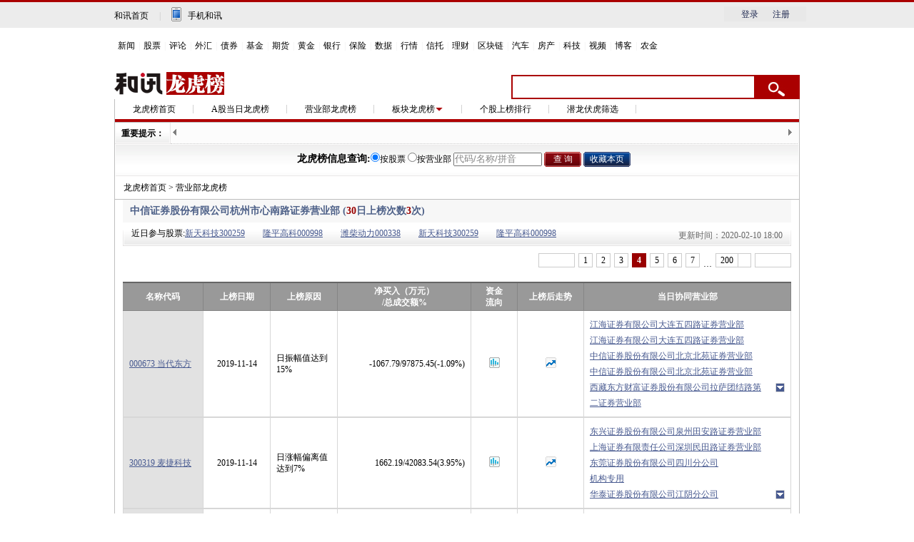

--- FILE ---
content_type: text/html; charset=gb2312
request_url: https://stockdata.hexun.com/lhb/SelfAgency.aspx?orgid=5471&page=4
body_size: 13287
content:


<!DOCTYPE html PUBLIC "-//W3C//DTD XHTML 1.0 Transitional//EN" "http://www.w3.org/TR/xhtml1/DTD/xhtml1-transitional.dtd">
<html xmlns="http://www.w3.org/1999/xhtml">
<head>
<meta http-equiv="Content-Type" content="text/html; charset=gb2312" />
<title>营业部上榜详情</title>
<script type="text/javascript" src="js/menu.js"></script>
<script type="text/javascript" src="https://img.hexun.com/www/2010/js/tab.js"></script>
<script type="text/javascript" src="https://img.hexun.com/base/version/hx_base.min1.1.js"></script>
<!--<script type="text/javascript" src="js/stockdraw_more_news.js"></script>
<script type="text/javascript" src="js/stockdraw.js"></script>-->
<script type="text/javascript" src="js/hxpaging.js"></script>
<link href="style/style.css" rel="stylesheet" type="text/css" />
<link href="style/header.css" rel="stylesheet" type="text/css" />
</head>
<body>

    <!--头-->
    <!-- adhoc sdk --> 
<script src=https://sdk.appadhoc.com/ab.plus.js></script> 
<script> 
adhoc('init', { 
appKey: 'ADHOC_584d2ccf-6b52-4fca-826e-66c59854205a' 
}) 
</script> 
<script src="https://web.hexun.com/pc/modules/hxpctraffic.0.0.1.min.js"></script>
<script src="https://img.hexun.com/2016/pc/ad/bannercode/js/201808070942/articleAB.js"></script>
<!-- adhoc sdk end -->
<!--==========================login-header-s===============================-->
<link rel="stylesheet" type="text/css" href="https://web.hexun.com/pc/css/header_v1.css" />
<div class="shortcut-2014-w960" id="shortcut-2014">
 <div class="shortcut-2014-w960-con clearfix">
  <div class="topHeaderConL"><a href="http://www.hexun.com" target="blank" class="tohome">和讯首页</a>|<a href="http://3g.hexun.com/download_news/" target="_blank" class="mobileUpload">手机和讯</a></div>
   <div class="topHeaderConR">
   <script src="https://web.hexun.com/pc/modules/user_info_query.js"></script>
   <!--登录前-->
    <div id="loginBef" class="loginBef" style="display: block;">
     <div id="hexunMember_liveDisplay"><div id="hexunMember_nologinSetup_div_display_nologin"><span id="hexunMember_nologinSetup_span_display_noLoginDisplayMsg"></span><span id="hexunMember_nologinSetup_span_display_loginBTN"><a style="cursor:pointer" onclick="javascript:popupLogin();">登录</a></span><span id="hexunMember_nologinSetup_span_display_flag"></span><span id="hexunMember_nologinSetup_span_display_userREG"><a style="cursor:pointer" onclick="javascript:popupReg();">注册</a></span></div></div>
    </div>
    <!--登录后-->
    <div id="loginAfter" class="loginAfter" style="display:none">     
    </div>
    <script src="https://web.hexun.com/pc/modules/user_info_node.js"></script>
   </div>
 </div>
</div>
<!--==========================login-header-e===============================-->
<!--==========================top-header-s=================================-->
<div id=headerNav_2014 class="headernav-2014-w960" checkedByCssHelper="true"><a href="http://news.hexun.com/" target=_blank checkedByCssHelper="true">新闻</a>|<a href="http://stock.hexun.com/" target=_blank checkedByCssHelper="true">股票</a>|<a href="http://opinion.hexun.com/" target=_blank checkedByCssHelper="true">评论</a>|<a href="http://forex.hexun.com/" target=_blank checkedByCssHelper="true">外汇</a>|<a href="http://bond.hexun.com/" target=_blank checkedByCssHelper="true">债券</a>|<a href="http://funds.hexun.com/" target=_blank checkedByCssHelper="true">基金</a>|<a href="http://futures.hexun.com/" target=_blank checkedByCssHelper="true">期货</a>|<a href="http://gold.hexun.com/" target=_blank checkedByCssHelper="true">黄金</a>|<a href="http://bank.hexun.com/" target=_blank checkedByCssHelper="true">银行</a>|<a href="http://insurance.hexun.com/" target=_blank checkedByCssHelper="true">保险</a>|<a href="http://data.hexun.com/" target=_blank checkedByCssHelper="true">数据</a>|<a href="http://quote.hexun.com/" target=_blank checkedByCssHelper="true">行情</a>|<a href="http://trust.hexun.com/" target=_blank checkedByCssHelper="true">信托</a>|<a href="http://money.hexun.com/" target=_blank checkedByCssHelper="true">理财</a>|<a href="http://blockchain.hexun.com" target=_blank checkedByCssHelper="true">区块链</a>|<a href="http://auto.hexun.com/" target=_blank checkedByCssHelper="true">汽车</a>|<a id="nav_house" href="http://house.hexun.com/" target=_blank checkedByCssHelper="true">房产</a>|<a href="http://tech.hexun.com/" target=_blank checkedByCssHelper="true">科技</a>|<a href="http://tv.hexun.com/" target=_blank checkedByCssHelper="true">视频</a>|<a href="http://blog.hexun.com/" target=_blank checkedByCssHelper="true">博客</a><div style="display:none">|<a href="http://caidao.hexun.com/" target=_blank checkedByCssHelper="true">直播</a>|<a href="http://caidao.hexun.com/" target=_blank checkedByCssHelper="true">财道</a></div>|<a href="http://nj.hexun.com/" target=_blank checkedByCssHelper="true">农金</a></div>
<script language=JavaScript>
if(document.cookie.indexOf("CITY=50")!=-1){
document.getElementById('nav_house').href="http://cq.house.hexun.com/";
}
if(document.cookie.indexOf("CITY=53")!=-1){
document.getElementById('nav_house').href="http://yn.house.hexun.com/";
}
if(document.cookie.indexOf("CITY=52")!=-1){
document.getElementById('nav_house').href="http://gz.house.hexun.com/";
}
</script>
<!--==========================top-header-e=================================-->
<!--===========================logoNav-s===================================-->
<div class="logonav-2014-w960 clearfix">
  <div class="fl headerL">
<a href="http://www.hexun.com" target="_blank"><img alt="" src="https://web.hexun.com/pc/img/logo_2021_new_black.png" /></a>
	<a href="http://www.hexun.com" target="_blank" id="subChannelLogo"><img alt="" src="http://img.hexun.com/images2008/emp.gif" /></a>
  </div>
 <form id="hexunsearch2015" style="MARGIN: 0px" name="hexunsearch2015" method="post" target="_blank" onsubmit="return false;">
  <div class="s_m fr">
      <!--搜索-->
		<input type="text" class="hx_inp" id="textMessage2015"  value="" autocomplete="off" style="color: rgb(133,133, 133);">
		<input type="button" class="hx_btn" id="btnSearch">
<input id="stockkey" type="hidden" name="key" value="1">
	   <input id="stocktype" type="hidden" name="type" value="all">
      <!--搜索 e--> 
  </div>
    </form>
</div>
<div id="searchInfPanel"></div>
<script type="text/javascript" src="https://web.hexun.com/pc/search/js/config-channel.js"></script>
<script type="text/javascript" src="https://web.hexun.com/pc/search/js/search-channel.js"></script>
<script type="text/javascript">
	hexun.common.Search.get().init({
 		 url:"https://so.hexun.com/ajax.do",//数据地址
		inputID:"textMessage2015",//搜索框地址ID
		containerID:"searchInfPanel",//联想容器ID
		config:urlConfigList,//链接配置
		searchBtnID:"btnSearch",//搜索按钮的ID
		openNewPage:true//是否新打开页面,不传时就是在当前页打开
	});
</script>
<!--===========================logoNav-e===================================-->
    <!--头end-->

	<div class="content">
		 <!--二级菜单-->
	  <div class="main_1">
			<ul>
				<li><a href="default.aspx" target="_blank">龙虎榜首页</a></li>
				<li><a href="astock.aspx" target="_blank">A股当日龙虎榜</a></li>
				<li><a href="Agency.aspx" target="_blank">营业部龙虎榜</a></li>
				<li onmouseover="showCon(this)" onmouseout="hidCon(this)" ><a href="bkph.aspx" class="alink" id="aboutzx" target="_blank" style="background:url(img/xlbg.gif) no-repeat right 0;padding-right:13px; vertical-align:top;">板块龙虎榜</a>
						 <ul class="smbgdiv" id="subCon">
							<li><a href="hyph.aspx" target="_blank">行业龙虎榜</a></li>
							<li><a href="bkph.aspx" target="_blank">概念龙虎榜</a></li>
							<li><a href="dyph.aspx" target="_blank">地域龙虎榜</a></li>
						 </ul>
				</li>
				<li><a href="ggsbph.aspx" target="_blank">个股上榜排行</a></li>
                <li style="left: 0px; top: 0px"><a href="qlfhgg.aspx" target="_blank">潜龙伏虎筛选</a></li>
				
			</ul>
			 <div class="clear"></div>
		</div>
		<!--二级菜单end-->
	
	
          <!--滚动开始-->
	 

<div class="con_A"> 
  <!-- rollNews-->
  <div class="newsroll2011">
    <h2>重要提示：</h2>
    <div class="bor_b">
    <span id="newsS_pre"></span>
    <div class="scoll">
      <div id="newsScroll" style="width:10000px">
        <ul class="roll">
          
          <!--{2011-11-28 11:57:01}-->
        </ul>
      </div>
    </div>
    <span id="newsS_next" ></span>
    </div>
  </div>
  <script language="javascript"> 
var Scroll = {
   $:function(ele) {
     var el;
     if(typeof ele == 'string') el = document.getElementById(ele);
     else el = ele;
     if(!el) return null;
     else return el;
   },
   //连续滚动
   continuScroll:function(objId,options) {
     //定义参数
	 var scrollObj = Scroll.$(objId);
	 var contrainer = scrollObj.parentNode;
	 options = options || {};
	 var frame = parseInt(options.frame) || 40;
	 var direction = options.direction || 'scrollTop';
	 var control = options.control || false;
	 var preObj = Scroll.$(options.preId) || '';
	 var nextObj = Scroll.$(options.nextId) || '';
	 var ename = options.ename || 'click';
	 var maxLength = Scroll.pack(scrollObj,direction,control);
	 var timer = setInterval(plus,frame);
	 //+动画
	 function plus() {
	   var d = contrainer[direction];
	   if(d<maxLength) contrainer[direction] = d+1;
	   else  contrainer[direction] = 0;
	 }
	 //-动画
	 function minus() {
	   var d = contrainer[direction];
	   if(d>maxLength) contrainer[direction] = d-1;
	   else contrainer[direction] = 2*maxLength;
	 }
 
	 //控制部分
	 if(control && preObj!='' && nextObj!='') {
         preObj['on'+ename] = function() {
             clearInterval(timer);
			 contrainer[direction] = (contrainer[direction]>maxLength)?(contrainer[direction]-maxLength):contrainer[direction];
			 timer = setInterval(plus,5);
          }
		  preObj.onmouseout = function() {
             clearInterval(timer);
			 contrainer[direction] = (contrainer[direction]>maxLength)?(contrainer[direction]-maxLength):contrainer[direction];
			 timer = setInterval(plus,frame);
          }
         nextObj['on'+ename] = function() {
             clearInterval(timer);
			 contrainer[direction] = (contrainer[direction]<maxLength)?(contrainer[direction]+maxLength):contrainer[direction];
			 timer = setInterval(minus,5);
          }
         nextObj.onmouseout = function() {
             clearInterval(timer);
			 contrainer[direction] = (contrainer[direction]>maxLength)?(contrainer[direction]-maxLength):contrainer[direction];
			 timer = setInterval(plus,frame);
          }			  	    
	 }
	 //鼠标事件
     scrollObj.onmouseover = function() {clearInterval(timer);}
     scrollObj.onmouseout = function() {
	 timer =(contrainer[direction]<maxLength)?setInterval(plus,frame):setInterval(minus,frame);
	 }
   },
   //重包裹内容，返回最大宽度或高度
   pack:function(obj,type,control) {
     var temp = obj.innerHTML;
	 obj.innerHTML = '';
	 var span = document.createElement('span');
	 obj.appendChild(span);
	 span.innerHTML = temp;
	 span.style.styleFloat = 'left';
	 span.style.cssFloat = 'left';
	 var len = (type == 'scrollTop')?span.offsetHeight:span.offsetWidth;
	 span.innerHTML+=temp;
	 if(typeof control !='undefined' && control == true) span.innerHTML+=temp;
	 return len;
   }
};
Scroll.continuScroll('newsScroll',{direction:'scrollLeft',control:true,preId:'newsS_pre',nextId:'newsS_next',ename:'mouseover',frame:35}); 
 
 
</script> 
</div>
     
  <div class="sea">
<form name="hexunsearch" method="post"  target="_blank" onsubmit="return false">
<dl>
<dt>
<strong>龙虎榜信息查询:</strong><input type="hidden" name="wf" value="2"><input type="hidden" name="stockid" id="stockid" value=""><input type="hidden" name="Dboard" value="-1"><input type="hidden" name="Dtime" value="3m"><input type="hidden" name="Dkeytype" value="1"><input type="hidden" name="Ttext" value=""><input type="hidden" name="sw" value=""><input type="hidden" name="msn_stockid" value=""><input type="hidden" name="fund_code" value=""><input type="radio" name="whichDB" value="stock" id="rdstock" onClick="wrDefault(this)" checked="checked" /><label for="rdstock">按股票</label>&nbsp;<input type="radio" name="whichDB" value="guba" id="rdguba" onClick="wrDefault(this)"/><label for="rdguba">按营业部</label>&nbsp;

</dt>
<dd>
<input id="textMessage" value="代码/名称/拼音" class="inputtxt" type="text" name="tempsw" style="color:#858585; width:120px" autocomplete="off" onblur="Suggest.blurObj()" onfocus="Suggest.focusObj()" onkeydown="Suggest.keyDown(event);if(event.keyCode == 13) submitForm_x()"/>
<input type="button" value="查 询" class="inputbtn2"  onclick="submitForm_x()"/>
<input type="button" value="收藏本页" class="inputbtn3" onclick="javascript:addBookmark('龙虎榜','http://stockdata.hexun.com/lhb/SelfAgency.aspx?orgid=5471&page=4')"/>

</dd>

<input type="hidden" name="searchID" value="101" /> 
</dl>
</form>
</div>

<!--股票输入提示-->
<!--<div id="standStockPanel"></div>
<script language="javascript" src="/js/newSearchVerify.js"></script>

<script language="javascript" type="text/javascript">
new hxSuggest('textMessage','https://datastock.hexun.com/include/AjaxSearch2011.ashx',{contrainer:document.getElementById('standStockPanel')});
</script>-->
<!--股票输入提示over-->      
    
   <script language="javascript">
   function addBookmark(title,url) 
{
    if (window.sidebar) 
    {
        window.sidebar.addPanel(title, url,"");
    } 
    else if(document.all) 
    {
        window.external.AddFavorite(url, title);
    } 
    else if(window.opera && window.print) 
    {
        return true;
    }
    else
    {
        alert("不支持您所使用的浏览器，请使用Ctrl+D进行添加"); 
    }
}

function subcheck()
	{
		var submit_info=document.getElementById("textMessage").value;
		//if(radios_x[0].checked == true && hxSuggest.util.trim(submit_info)!='') submit_info = hxSuggest.submitValue;
 		var my_form=document.hexunsearch;
		var myNum=0;
		for(var i=0; i< radios_x.length; i++)
			{
				if(radios_x[i].checked)
				myNum=i;
			}
		changeAction( myNum,submit_info,my_form);
		checkSubmit ( myNum,submit_info,my_form);
	}
	
   function changeAction(myNum,submit_info,my_form)
	{   
		if(myNum==0)
			{ 
				//my_form.action="https://datastock.hexun.com/search/default.aspx";
//				my_form.action="https://datastock.hexun.com/search/default.aspx";
//				document.getElementById("stockid").value=submit_info;
//				if(document.getElementById("stocktype")) document.getElementById("stocktype").value = hxSuggest.typeValue;
                my_form.action= "searchcode.aspx?code="+submit_info;
			}	
		if(myNum==1)
			{
				//my_form.action="http://guba.hexun.com/PostSearchNew.aspx?sw="+submit_info+"&radiobutton=1";
				//my_form.action="http://guba.hexun.com/search/ResultAll.aspx?sw="+submit_info+"&radiobutton=1";
//				if(isNumber(submit_info)){
//					my_form.action="http://t.hexun.com/g/"+submit_info+"_1.html";
//				}else{
//					my_form.action="http://t.hexun.com/k/topic.html?value="+submit_info;
//				}
                my_form.action="yybsearch.aspx?kw="+submit_info;
			}
	}
function checkSubmit(myNum,submit_info,my_form)
	{
		if(submit_info=="")
			{alert('请填写查询信息');return false;}
		for(var i=0; i< defaultMessage.length;i++)
			{
				if(submit_info==defaultMessage[i])
				{ alert('请填写查询信息');return false;}
			}
		if(myNum==0 || myNum==1 || myNum==3)
			{
				my_form.submit();
			}
		else
			{	
				window.open(my_form.action);
			}
	}
   
   
   var defaultMessage=new Array('代码/名称/拼音','请输入营业部名称');
   		var messageObj=document.getElementById("textMessage");
function wrDefault(my_obj)
	{

		var change=false;
		for(var i=0; i<radios_x.length; i++)
			{
				if(messageObj.value==defaultMessage[i])
				{ change=true;break}
			}
		if(change==false && messageObj.value!="")
			{
				return;	
			}
		for(var i=0; i< radios_x.length; i++)
			{
				if(my_obj==radios_x[i]) {
				messageObj.value=defaultMessage[i];
				messageObj.style.color = '#858585';
				}
			}
	}
messageObj.onfocus=function()
	{
		var ret=false;
		for(var i=0;i<defaultMessage.length;i++)
		{
			if(messageObj.value==defaultMessage[i])
				ret=true;
		}
		if(ret)

			messageObj.value=""
	}
	
   </script> 
    
        
        
<!--滚动结束-->       
                
   <script type="text/javascript" src="js/js/hxpaging.js"></script>        
  <div class="crumbs"><a href="https://stockdata.hexun.com/lhb/default.aspx" target="_blank">龙虎榜首页</a> &gt; <span>营业部龙虎榜 </span></div>        

    <div class="s_box small_box"> 
    <h3 class="title_04"><span>中信证券股份有限公司杭州市心南路证券营业部 (<em class="red">30</em>日上榜次数<em class="red">3</em>次)</span></h3>
    <div class="cy_gp">
    
    <ul class="lhb_list05">
    <li>近日参与股票:</li>
        <li><a href="gg.aspx?code=300259" target="_blank">新天科技300259</a></li><li><a href="gg.aspx?code=000998" target="_blank">隆平高科000998</a></li><li><a href="gg.aspx?code=000338" target="_blank">潍柴动力000338</a></li><li><a href="gg.aspx?code=300259" target="_blank">新天科技300259</a></li><li><a href="gg.aspx?code=000998" target="_blank">隆平高科000998</a></li>
    </ul>
    <p>更新时间：2020-02-10 18:00</p>
    </div>
    

<div class="ul_tab show">
<!--分页-->
<div id="page2011nav">
          <table cellspacing="0" cellpadding="0" align="center" style="margin:0 auto; text-align:center; float:right;">
            <tbody>
              <tr>
                <td align="center"><div class="hx_paging">
                   <table cellpadding="0" cellspacing="0" align="center" class="pageBox"><tr><td><div class="hx_paging"><ul> <li class="pre"><a href="http://stockdata.hexun.com/lhb/SelfAgency.aspx?orgid=5471&page=3">上一页</a></li> <li><a href="http://stockdata.hexun.com/lhb/SelfAgency.aspx?orgid=5471&page=1">1</a></li> <li><a href="http://stockdata.hexun.com/lhb/SelfAgency.aspx?orgid=5471&page=2">2</a></li> <li><a href="http://stockdata.hexun.com/lhb/SelfAgency.aspx?orgid=5471&page=3">3</a></li> <li class="on"><a href="javascript:;">4</a></li> <li><a href="http://stockdata.hexun.com/lhb/SelfAgency.aspx?orgid=5471&page=5">5</a></li> <li><a href="http://stockdata.hexun.com/lhb/SelfAgency.aspx?orgid=5471&page=6">6</a></li> <li><a href="http://stockdata.hexun.com/lhb/SelfAgency.aspx?orgid=5471&page=7">7</a></li><li class="more">…</li> <li><a href="http://stockdata.hexun.com/lhb/SelfAgency.aspx?orgid=5471&page=200">200</a></li><li class="to" onmouseover="this.className='to to_over'" onmouseout="this.className='to'" onclick="hxPage.showG(this)"></li> <li class="next"><a href="http://stockdata.hexun.com/lhb/SelfAgency.aspx?orgid=5471&page=5">下一页</a></li></ul></div></td></tr></table><script type="text/javascript">function goToPage(pageIndex){var url="http://stockdata.hexun.com/lhb/SelfAgency.aspx?orgid=5471&page=1"; var maxIndex=200;var reg=/page=\d+/; if(pageIndex>maxIndex){alert("只有"+maxIndex+"页，请重新输入页码");return;}window.location.href=url.replace(reg,"page="+pageIndex);}</script>
                  </div></td>
              </tr>
            </tbody>
          </table>
        </div>
<!--分页-->
<table width="100%" cellspacing="0" cellpadding="0" border="0" class="dou_table" id="tath_tcble">
  <tbody>
  <tr>
    <th width="12%">名称代码</th>
    <th width="10%">上榜日期</th>
    <th width="10%">上榜原因</th>
    <th width="20%">净买入（万元）<br />/总成交额%</th>
    <th width="7%">资金<br />流向</th>
    <th width="10%">上榜后走势</th>
    <th width="31%">当日协同营业部</th>
  </tr>
  <tr><td class="begin bordb" align="left"><a href="gg.aspx?code=000673&date=2019-11-14" target="_blank">000673 当代东方</a></td><td align="center" class="bordb">2019-11-14</td><td align="left" class="bordb">日振幅值达到15%</td><td align="right" class="bordb">-1067.79/97875.45(-1.09%)</td><td align="center" class="bordb"><a href="http://vol.stock.hexun.com/000673.shtm" target="_blank"><img src="img/icon_01.gif" /></a></td><td align="center" class="bordb"><a href="https://stockdata.hexun.com/000673.shtml" target="_blank"><img src="img/icon_06.gif" /></a></td><td class="bordb end_tc"><a href="yyb4981.shtml" target="_blank">江海证券有限公司大连五四路证券营业部</a></br><a href="yyb4981.shtml" target="_blank">江海证券有限公司大连五四路证券营业部</a></br><a href="yyb11289.shtml" target="_blank">中信证券股份有限公司北京北苑证券营业部</a></br><a href="yyb11289.shtml" target="_blank">中信证券股份有限公司北京北苑证券营业部</a></br><a href="yyb14861.shtml" target="_blank">西藏东方财富证券股份有限公司拉萨团结路第二证券营业部</a><em class="f_r" onmouseover='openshowd(this,"000673","2019-11-14")'  onmouseout='Closed(this)'><img src="img/icon_07.gif" /></em></td></tr> <tr><td class="begin bordb" align="left"><a href="gg.aspx?code=300319&date=2019-11-14" target="_blank">300319 麦捷科技</a></td><td align="center" class="bordb">2019-11-14</td><td align="left" class="bordb">日涨幅偏离值达到7%</td><td align="right" class="bordb">1662.19/42083.54(3.95%)</td><td align="center" class="bordb"><a href="http://vol.stock.hexun.com/300319.shtm" target="_blank"><img src="img/icon_01.gif" /></a></td><td align="center" class="bordb"><a href="https://stockdata.hexun.com/300319.shtml" target="_blank"><img src="img/icon_06.gif" /></a></td><td class="bordb end_tc"><a href="yyb2384.shtml" target="_blank">东兴证券股份有限公司泉州田安路证券营业部</a></br><a href="yyb9827.shtml" target="_blank">上海证券有限责任公司深圳民田路证券营业部</a></br><a href="yyb13280.shtml" target="_blank">东莞证券股份有限公司四川分公司</a></br><a href="yyb0.shtml" target="_blank">机构专用</a></br><a href="yyb9406.shtml" target="_blank">华泰证券股份有限公司江阴分公司</a><em class="f_r" onmouseover='openshowd(this,"300319","2019-11-14")'  onmouseout='Closed(this)'><img src="img/icon_07.gif" /></em></td></tr> <tr><td class="begin bordb" align="left"><a href="gg.aspx?code=000673&date=2019-11-13" target="_blank">000673 当代东方</a></td><td align="center" class="bordb">2019-11-13</td><td align="left" class="bordb">日换手率达到20%</td><td align="right" class="bordb">1037.08/86153.16(1.20%)</td><td align="center" class="bordb"><a href="http://vol.stock.hexun.com/000673.shtm" target="_blank"><img src="img/icon_01.gif" /></a></td><td align="center" class="bordb"><a href="https://stockdata.hexun.com/000673.shtml" target="_blank"><img src="img/icon_06.gif" /></a></td><td class="bordb end_tc"><a href="yyb6973.shtml" target="_blank">华泰证券股份有限公司成都蜀金路证券营业部</a></br><a href="yyb6973.shtml" target="_blank">华泰证券股份有限公司成都蜀金路证券营业部</a></br><a href="yyb14331.shtml" target="_blank">西藏东方财富证券股份有限公司拉萨东环路第二证券营业部</a></br><a href="yyb14331.shtml" target="_blank">西藏东方财富证券股份有限公司拉萨东环路第二证券营业部</a></br><a href="yyb14861.shtml" target="_blank">西藏东方财富证券股份有限公司拉萨团结路第二证券营业部</a><em class="f_r" onmouseover='openshowd(this,"000673","2019-11-13")'  onmouseout='Closed(this)'><img src="img/icon_07.gif" /></em></td></tr> <tr><td class="begin bordb" align="left"><a href="gg.aspx?code=000673&date=2019-11-13" target="_blank">000673 当代东方</a></td><td align="center" class="bordb">2019-11-13</td><td align="left" class="bordb">日涨幅偏离值达到7%</td><td align="right" class="bordb">1037.08/86153.16(1.20%)</td><td align="center" class="bordb"><a href="http://vol.stock.hexun.com/000673.shtm" target="_blank"><img src="img/icon_01.gif" /></a></td><td align="center" class="bordb"><a href="https://stockdata.hexun.com/000673.shtml" target="_blank"><img src="img/icon_06.gif" /></a></td><td class="bordb end_tc"><a href="yyb6973.shtml" target="_blank">华泰证券股份有限公司成都蜀金路证券营业部</a></br><a href="yyb6973.shtml" target="_blank">华泰证券股份有限公司成都蜀金路证券营业部</a></br><a href="yyb14331.shtml" target="_blank">西藏东方财富证券股份有限公司拉萨东环路第二证券营业部</a></br><a href="yyb14331.shtml" target="_blank">西藏东方财富证券股份有限公司拉萨东环路第二证券营业部</a></br><a href="yyb14861.shtml" target="_blank">西藏东方财富证券股份有限公司拉萨团结路第二证券营业部</a><em class="f_r" onmouseover='openshowd(this,"000673","2019-11-13")'  onmouseout='Closed(this)'><img src="img/icon_07.gif" /></em></td></tr> <tr><td class="begin bordb" align="left"><a href="gg.aspx?code=002169&date=2019-11-07" target="_blank">002169 智光电气</a></td><td align="center" class="bordb">2019-11-07</td><td align="left" class="bordb">日涨幅偏离值达到7%</td><td align="right" class="bordb">721.10/39277.18(1.84%)</td><td align="center" class="bordb"><a href="http://vol.stock.hexun.com/002169.shtm" target="_blank"><img src="img/icon_01.gif" /></a></td><td align="center" class="bordb"><a href="https://stockdata.hexun.com/002169.shtml" target="_blank"><img src="img/icon_06.gif" /></a></td><td class="bordb end_tc"><a href="yyb208.shtml" target="_blank">国泰君安证券股份有限公司成都北一环路证券营业部</a></br><a href="yyb13570.shtml" target="_blank">华泰证券股份有限公司无锡梁清路证券营业部</a></br><a href="yyb12994.shtml" target="_blank">国泰君安证券股份有限公司徐州和平路证券营业部</a></br><a href="yyb6973.shtml" target="_blank">华泰证券股份有限公司成都蜀金路证券营业部</a></br><a href="yyb13217.shtml" target="_blank">新时代证券股份有限公司深圳彩田路证券营业部</a><em class="f_r" onmouseover='openshowd(this,"002169","2019-11-07")'  onmouseout='Closed(this)'><img src="img/icon_07.gif" /></em></td></tr> <tr><td class="begin bordb" align="left"><a href="gg.aspx?code=002235&date=2019-11-05" target="_blank">002235 安妮股份</a></td><td align="center" class="bordb">2019-11-05</td><td align="left" class="bordb">日涨幅偏离值达到7%</td><td align="right" class="bordb">3479.51/124636.92(2.79%)</td><td align="center" class="bordb"><a href="http://vol.stock.hexun.com/002235.shtm" target="_blank"><img src="img/icon_01.gif" /></a></td><td align="center" class="bordb"><a href="https://stockdata.hexun.com/002235.shtml" target="_blank"><img src="img/icon_06.gif" /></a></td><td class="bordb end_tc"><a href="yyb10702.shtml" target="_blank">中国银河证券股份有限公司上海杨浦区靖宇东路证券营业部</a></br><a href="yyb0.shtml" target="_blank">机构专用</a></br><a href="yyb11963.shtml" target="_blank">广发证券股份有限公司江门万达广场证券营业部</a></br><a href="yyb14861.shtml" target="_blank">西藏东方财富证券股份有限公司拉萨团结路第二证券营业部</a></br><a href="yyb14331.shtml" target="_blank">西藏东方财富证券股份有限公司拉萨东环路第二证券营业部</a><em class="f_r" onmouseover='openshowd(this,"002235","2019-11-05")'  onmouseout='Closed(this)'><img src="img/icon_07.gif" /></em></td></tr> <tr><td class="begin bordb" align="left"><a href="gg.aspx?code=002235&date=2019-11-04" target="_blank">002235 安妮股份</a></td><td align="center" class="bordb">2019-11-04</td><td align="left" class="bordb">日换手率达到20%</td><td align="right" class="bordb">-3256.05/117606.26(-2.77%)</td><td align="center" class="bordb"><a href="http://vol.stock.hexun.com/002235.shtm" target="_blank"><img src="img/icon_01.gif" /></a></td><td align="center" class="bordb"><a href="https://stockdata.hexun.com/002235.shtml" target="_blank"><img src="img/icon_06.gif" /></a></td><td class="bordb end_tc"><a href="yyb15105.shtml" target="_blank">招商证券股份有限公司杭州天目山路证券营业部</a></br><a href="yyb3398.shtml" target="_blank">光大证券股份有限公司惠州麦地路证券营业部(迁址)</a></br><a href="yyb2361.shtml" target="_blank">东兴证券股份有限公司上海肇嘉浜路证券营业部</a></br><a href="yyb13345.shtml" target="_blank">天风证券股份有限公司深圳平安金融中心证券营业部</a></br><a href="yyb14861.shtml" target="_blank">西藏东方财富证券股份有限公司拉萨团结路第二证券营业部</a><em class="f_r" onmouseover='openshowd(this,"002235","2019-11-04")'  onmouseout='Closed(this)'><img src="img/icon_07.gif" /></em></td></tr> <tr><td class="begin bordb" align="left"><a href="gg.aspx?code=300539&date=2019-10-31" target="_blank">300539 横河模具</a></td><td align="center" class="bordb">2019-10-31</td><td align="left" class="bordb">日振幅值达到15%</td><td align="right" class="bordb">295.03/8162.04(3.61%)</td><td align="center" class="bordb"><a href="http://vol.stock.hexun.com/300539.shtm" target="_blank"><img src="img/icon_01.gif" /></a></td><td align="center" class="bordb"><a href="https://stockdata.hexun.com/300539.shtml" target="_blank"><img src="img/icon_06.gif" /></a></td><td class="bordb end_tc"><a href="yyb9085.shtml" target="_blank">中国银河证券股份有限公司杭州庆春路证券营业部</a></br><a href="yyb10395.shtml" target="_blank">海通证券股份有限公司丽水城东路证券营业部</a></br><a href="yyb9856.shtml" target="_blank">财通证券股份有限公司临安西苑路证券营业部</a></br><a href="yyb3355.shtml" target="_blank">招商证券股份有限公司深圳深南东路证券营业部</a></br><a href="yyb14873.shtml" target="_blank">华鑫证券有限责任公司上海分公司</a><em class="f_r" onmouseover='openshowd(this,"300539","2019-10-31")'  onmouseout='Closed(this)'><img src="img/icon_07.gif" /></em></td></tr> <tr><td class="begin bordb" align="left"><a href="gg.aspx?code=000158&date=2019-10-29" target="_blank">000158 常山北明</a></td><td align="center" class="bordb">2019-10-29</td><td align="left" class="bordb">日跌幅偏离值达到7%</td><td align="right" class="bordb">-2256.93/155413.68(-1.45%)</td><td align="center" class="bordb"><a href="http://vol.stock.hexun.com/000158.shtm" target="_blank"><img src="img/icon_01.gif" /></a></td><td align="center" class="bordb"><a href="https://stockdata.hexun.com/000158.shtml" target="_blank"><img src="img/icon_06.gif" /></a></td><td class="bordb end_tc"><a href="yyb2997.shtml" target="_blank">中国银河证券股份有限公司北京建国路证券营业部</a></br><a href="yyb2641.shtml" target="_blank">方正证券股份有限公司绍兴胜利东路证券营业部</a></br><a href="yyb14331.shtml" target="_blank">西藏东方财富证券股份有限公司拉萨东环路第二证券营业部</a></br><a href="yyb14862.shtml" target="_blank">西藏东方财富证券股份有限公司拉萨团结路第一证券营业部</a></br><a href="yyb14861.shtml" target="_blank">西藏东方财富证券股份有限公司拉萨团结路第二证券营业部</a><em class="f_r" onmouseover='openshowd(this,"000158","2019-10-29")'  onmouseout='Closed(this)'><img src="img/icon_07.gif" /></em></td></tr> <tr><td class="begin bordb" align="left"><a href="gg.aspx?code=600633&date=2019-10-28" target="_blank">600633 浙数文化</a></td><td align="center" class="bordb">2019-10-28</td><td align="left" class="bordb">日涨幅偏离值达到7%</td><td align="right" class="bordb">1032.30/11163.00(9.25%)</td><td align="center" class="bordb"><a href="http://vol.stock.hexun.com/600633.shtm" target="_blank"><img src="img/icon_01.gif" /></a></td><td align="center" class="bordb"><a href="https://stockdata.hexun.com/600633.shtml" target="_blank"><img src="img/icon_06.gif" /></a></td><td class="bordb end_tc"><a href="yyb1552.shtml" target="_blank">东北证券股份有限公司长春东风大街证券营业部</a></br><a href="yyb10987.shtml" target="_blank">华鑫证券有限责任公司上海宛平南路证券营业部</a></br><a href="yyb13474.shtml" target="_blank">华鑫证券有限责任公司上海红宝石路证券营业部</a></br><a href="yyb10624.shtml" target="_blank">海通证券股份有限公司滁州天长东路证券营业部</a></br><a href="yyb15284.shtml" target="_blank">华鑫证券有限责任公司南京清凉门大街证券营业部</a><em class="f_r" onmouseover='openshowd(this,"600633","2019-10-28")'  onmouseout='Closed(this)'><img src="img/icon_07.gif" /></em></td></tr> 
 
 </tbody>

</table>


<!--弹层-->
<div class="onmovr" id="onmovr">
<div id="showTd">
</div>
</div>

 <script type="text/javascript">

var Mouse=document.getElementById("onmovr");
var ShowTd=document.getElementById("showTd");
	timer=0;
	function openshowd(obj,value,date)
   {
	 Mouse.style.display="block";
	  setTimeout(function(){var oDx=document.documentElement.clientHeight-(getPos(obj).t+Mouse.offsetHeight);
    var oDy=document.documentElement.clientWidth-(getPos(obj).l+Mouse.offsetWidth);
    var scrollTop = document.documentElement.scrollTop || document.body.scrollTop;
    var scrollLeft = document.documentElement.scrollLeft || document.body.scrollLeft;
    if((oDx+scrollTop)<0 &&(oDy+scrollLeft)<0){
        Mouse.style.left=getPos(obj).l-Mouse.offsetWidth+'px';
        Mouse.style.top=getPos(obj).t-Mouse.offsetHeight+'px';
    }
    else if((oDx+scrollTop)<0){
        Mouse.style.left=getPos(obj).l+'px';
        Mouse.style.top=getPos(obj).t-Mouse.offsetHeight+'px';
    }
    else if((oDy+scrollLeft)<0){
        Mouse.style.left=getPos(obj).l-Mouse.offsetWidth+'px';
        Mouse.style.top=getPos(obj).t+'px';
    }
    else{
        Mouse.style.left=getPos(obj).l+'px';
        Mouse.style.top=getPos(obj).t+obj.offsetHeight+'px';
    } }, 100);
    
     setstock(value,date);
	 clearInterval(timer);
	}
	
	
	  function setstock(value,date)
      {
       var request = new HX.Ajax('DataAshx/default/selfagecylist.ashx?code='+value+'&date='+date+'',{
           success:function(data) {
	         //返回一段html
	        document.getElementById("showTd").innerHTML = data;
	       }
         });
         request.text();
      }
                        
                        
	
	function Closed()
	{
	 timer=setTimeout(function(){clearInterval(timer);
	 Mouse.style.display="none";					
	 Mouse.onmouseover=function(){
	 clearInterval(timer);
	 Mouse.style.display="block";
	}
	Mouse.onmouseout=function()
	{
	 clearInterval(timer);
	 Mouse.style.display="none";
    }
  }, 1000);
					 
 }
					
function getPos(obj){
var aPos={l: null, t: null};
while(obj){
	aPos.l+=obj.offsetLeft;
	aPos.t+=obj.offsetTop;
    obj=obj.offsetParent;
  }
   return aPos;
  }
</script>




<div class="hxzb">和讯网制表</div>
<!--分页-->
<div style="margin-top:20px; padding-bottom:30px;">
      <div id="page2011nav2">
        <table cellspacing="0" cellpadding="0" align="center" style=" float:right;">
          <tbody>
            <tr>
              <td align="center"><div class="hx_paging">
                  <table cellpadding="0" cellspacing="0" align="center" class="pageBox"><tr><td><div class="hx_paging"><ul> <li class="pre"><a href="http://stockdata.hexun.com/lhb/SelfAgency.aspx?orgid=5471&page=3">上一页</a></li> <li><a href="http://stockdata.hexun.com/lhb/SelfAgency.aspx?orgid=5471&page=1">1</a></li> <li><a href="http://stockdata.hexun.com/lhb/SelfAgency.aspx?orgid=5471&page=2">2</a></li> <li><a href="http://stockdata.hexun.com/lhb/SelfAgency.aspx?orgid=5471&page=3">3</a></li> <li class="on"><a href="javascript:;">4</a></li> <li><a href="http://stockdata.hexun.com/lhb/SelfAgency.aspx?orgid=5471&page=5">5</a></li> <li><a href="http://stockdata.hexun.com/lhb/SelfAgency.aspx?orgid=5471&page=6">6</a></li> <li><a href="http://stockdata.hexun.com/lhb/SelfAgency.aspx?orgid=5471&page=7">7</a></li><li class="more">…</li> <li><a href="http://stockdata.hexun.com/lhb/SelfAgency.aspx?orgid=5471&page=200">200</a></li><li class="to" onmouseover="this.className='to to_over'" onmouseout="this.className='to'" onclick="hxPage.showG(this)"></li> <li class="next"><a href="http://stockdata.hexun.com/lhb/SelfAgency.aspx?orgid=5471&page=5">下一页</a></li></ul></div></td></tr></table><script type="text/javascript">function goToPage(pageIndex){var url="http://stockdata.hexun.com/lhb/SelfAgency.aspx?orgid=5471&page=1"; var maxIndex=200;var reg=/page=\d+/; if(pageIndex>maxIndex){alert("只有"+maxIndex+"页，请重新输入页码");return;}window.location.href=url.replace(reg,"page="+pageIndex);}</script>
                </div></td>
            </tr>
          </tbody>
        </table>
      </div>
      <div class="clear"></div>
    </div>
<!--分页-->
</div>








  </div>    
   
 </div>       
	<!--尾-->
	 <div style="clear:both"></div>
<link rel="stylesheet" type="text/css" href="https://img.hexun.com/standardfootandhead/2015/css/footer_v1.css" />
<div class="footer_2014">
	
	<div class="bt_pd_nav clearfix">
		 <dl class="pd_paths">
		 	<dt><span>频<br/>道</span></dt>
			<dd>
				<p><a href="http://news.hexun.com/" target="_blank">新闻</a><a href="http://stock.hexun.com/" target="_blank">股票</a><a href="http://funds.hexun.com/" target="_blank">基金</a><a href="http://gold.hexun.com/" target="_blank" class="no_mr">黄金</a></p>
				<p><a href="http://forex.hexun.com/" target="_blank">外汇</a><a href="http://futures.hexun.com/" target="_blank">期货</a><a href="http://insurance.hexun.com/" target="_blank">保险</a><a href="http://bank.hexun.com/" target="_blank" class="no_mr">银行</a></p>
				<p><a href="http://money.hexun.com/" target="_blank">理财</a><a href="http://bond.hexun.com/" target="_blank">债券</a><a href="http://iof.hexun.com/" target="_blank">互金</a><a href="http://opinion.hexun.com/" target="_blank" class="no_mr">评论</a></p>
			</dd>
		 </dl>
		 
		 <dl class="jy_paths">
		 	<dt><span>交<br/>易</span></dt>
			<dd>
                    <p><a href="http://licaike.hexun.com/" target="_blank"><img alt=""
                                src="https://img.hexun.com/standardfootandhead/2015/img/lck_logo.jpg" /></a><a
                            href="http://www.fangxinbao.com/" target="_blank"><img alt=""
                                src="https://img.hexun.com/standardfootandhead/2015/img/fxb_logo.jpg" /></a><a
                            href="http://pxpt.hexun.com/index.html" target="_blank" class="no_mr"><img alt=""
                                src="https://img.hexun.com/standardfootandhead/2015/img/tzxy_logo.jpg" /></a></p>
                    <p class="jy_mt11"><a href="http://c.hexun.com/" target="_blank"><img alt=""
                                src="https://img.hexun.com/standardfootandhead/2015/img/clh_logo.jpg" /></a><a
                            href="http://tg.hexun.com/" target="_blank"><img alt=""
                                src="https://img.hexun.com/standardfootandhead/2015/img/tgz_logo.jpg" /></a><a
                            href="http://epay.hexun.com/" target="_blank" class="no_mr"><img alt=""
                                src="https://img.hexun.com/standardfootandhead/2015/img/hxqb_logo.jpg" />
                        </a></p>
			</dd>
		 </dl>
		  
		 <dl class="yd_paths">
		 	<dt>
		 		<span class="yd_i"></span>
		 	</dt>
		 	<dd>
		 		<p style="width: 100px; line-height: 30px; float: left;">
		 			<a style="font-size: 16px; line-height: 30px;font-weight: bold;" href="http://news.hexun.com/2015/znxz/?utm_campaign=web_all_top" target="_blank">财经客户端</a>
		 			<a style="font-size: 16px;line-height: 30px; font-weight: bold;" href="http://3g.hexun.com/download_forex/" target="_blank">外汇客户端</a>
		 			<a style="font-size: 16px;line-height: 30px; font-weight: bold;" href="http://futures.hexun.com/2019/futures/" target="_blank">期货客户端</a>
		 		</p>
		 		<p style="width: 157px; float: left;">
		 			<img alt="" src="https://web.hexun.com/pc/img/gold-bottom.png"></p>
		 	</dd>
		 </dl>
		 
	</div>
	
	<div class="footerBox_2014"><a href="http://cvs.hexun.com/feedback/support.htm" target=_blank  id="hexunUserSuggest">和讯恭候您的意见</a> - <a href="http://corp.hexun.com/contact/index.html" target=_blank>联系我们</a> - <a href="http://corp.hexun.com/default/index.html" target=_blank>关于我们</a> - <a href="http://corp.hexun.com/adcenter/index.html" target=_blank>广告服务</a> 
	
<div id="channelCopy">
和讯网违法和不良信息/涉未成年人有害信息举报电话：010-85650899&nbsp;客服电话：010-85650688&nbsp;传真：010-85650844&nbsp;邮箱：yhts#staff.hexun.com(发送时#改为@)<br>
本站郑重声明：和讯网 北京和讯在线信息咨询服务有限公司所载文章、数据仅供参考，投资有风险，选择需谨慎。<a target="_blank" href="http://corp.hexun.com/sm/index.html">风险提示</a><br>[<a href="http://img.hexun.com/2015/company/ICP100713/index.html">京ICP证100713号</a>]&nbsp;&nbsp;<a href="http://img.hexun.com/2012/company/0223/index.html">互联网新闻信息服务许可</a>&nbsp;<a href="http://img.hexun.com/2014/company/B220090331/index.html">增值电信业务经营许可证[B2-20090331]</a>&#12288;广告经营许可证[京海工商广字第0407号]&nbsp;<a href="http://img.hexun.com/2015/company/1110434/index.html">测绘资质证书[乙测资字1110434]</a><br>
<a href="http://img.hexun.com/2015/company/0604/index.html">信息网络传播视听节目许可证：0109404号</a>&nbsp;<a href="http://img.hexun.com/2014/company/Broadcast707/">广播电视节目制作经营许可证（京）字第707号</a>&nbsp;<a href="http://img.hexun.com/2013/company/hlwyp.jpg">互联网药品信息服务资格证书</a>&nbsp;
<a target="_blank" href="https://beian.miit.gov.cn/">京ICP备10021077号</a><br/>
<div style="width:300px;margin:0 auto; padding:20px 0;"><a target="_blank" href="http://www.beian.gov.cn/portal/registerSystemInfo?recordcode=11010502041727" style="display:inline-block;text-decoration:none;height:20px;line-height:20px;"><img src="http://img.hexun.com/www/ghs.png" style="float:left;"/><p style="float:left;height:20px;line-height:20px;margin: 0px 0px 0px 5px; color:#ddd;">京公网安备 11010502041727号</p></a></div>
Copyright&copy;和讯网&nbsp;北京和讯在线信息咨询服务有限公司&nbsp;All&nbsp;Rights&nbsp;Reserved&nbsp;版权所有&nbsp;复制必究<br/><br/>
</div>
</div>
</div>
<script src="https://utrack.hexun.com/track/track_hx.js"></script>
<script src="https://web.hexun.com/pc/js/inc_2015_new.js"></script>
<script type="text/javascript"> 
(function(){
	//全站通发广告
	var reg=/\/\d{9}(_\d+)?.(html|html\?\w*)$/;		
	if(reg.test(location.href) && location.href.indexOf('crudeoil')<0){
	   document.write('<script type="text/javascript" src="https://itv.hexun.com/lbi-html/ly/2011/allPages/tempAd.js"><\/script>');
	}
})()
</script>
<!--script language="javascript" src="https://img.hexun.com/2016/trace/tracehexun.js"></script-->
<script type="text/javascript">var uweb_protocol = (("https:" == document.location.protocol) ? " https://" : " http://");document.write(unescape("%3Cscript src='" + uweb_protocol + "utrack.hexun.com/dp/hexun_uweb.js' type='text/javascript'%3E%3C/script%3E"));</script> 
<!--<script language="javascript" src="https://img.hexun.com/zl/hx/index/js/appDplus.js"></script>-->
<script language="javascript" src="https://img.hexun.com/2016/pc/ad/bannercode/js/201808070942/appDplus.js"></script>
<script language="javascript" src="https://web.hexun.com/pc/modules/hexunhm.js"></script>
	<!--尾end-->
</body>
</html>


--- FILE ---
content_type: application/javascript
request_url: https://img.hexun.com/base/version/hx_base.min1.1.js
body_size: 9289
content:
var HX=window.HX={};HX.$=function(element){var el;if(typeof element=='string')el=document.getElementById(element);else el=element;if(!el)return null;else return el;}
HX.$$=function(selector,parents){var p=parents||[document];if(typeof selector=='object')return[selector];if(typeof selector=='string'){var str=HX.$S.mergeSpace(selector).replace(/\s*>\s*/g,'>').replace(/\s*\+\s*/g,'+').replace(/\s*~\s*/g,'~');var arr=str.split(' ');HX.$A.each(arr,function(a){if(a.indexOf('>')!=-1||a.indexOf('~')!=-1)p=HX.$Q.cutLayer(a,p);else{if(a.indexOf(':')!=-1||a.indexOf('[')!=-1)p=HX.$Q.setType(a,p);else p=HX.$Q.query(a,p);}});return p;}};HX.$Q={query:function(selector,parents){var arr=[],type=selector.charAt(0);if(type=='#'){var temp=document.getElementById(selector.replace(/#/,''));arr.push(temp);}
else if(type=='*'){HX.$A.each(parents,function(parent){var temp=parent.getElementsByTagName('*');var len=temp.length;for(var i=0;i<len;i++){arr.push(temp[i]);}});}
else if(type=='.'){HX.$A.each(parents,function(parent){var temp=parent.getElementsByTagName('*');var len=temp.length;for(var i=0;i<len;i++){if(temp[i].className&&HX.$E.hasClass(temp[i],selector.substr(1)))arr.push(temp[i]);}});}
else{var tag=selector;HX.$A.each(parents,function(parent){if(selector.indexOf('.')!=-1){tag=selector.split('.')[0];var classes=selector.split('.')[1];}
var temp=parent.getElementsByTagName(tag);var len=temp.length;for(var i=0;i<len;i++){if(selector.indexOf('.')!=-1){if(temp[i].className&&HX.$E.hasClass(temp[i],classes))arr.push(temp[i]);}
else arr.push(temp[i]);}});}
return arr;},setType:function(selector,parents){var arr=[];if(selector.indexOf(':')!=-1){var str=selector.split(':')[0];arr=this.cutOrder(selector,this.query(str,parents));}
else if(selector.indexOf('[')!=-1){var str=selector.split('[')[0];arr=this.cutAttr(selector,this.query(str,parents));}
return arr;},cutLayer:function(selector,parents){var arr=[],p=parents,type='>';if(selector.indexOf('~')!=-1)type='~';var s=selector.split(type);if(s[0].indexOf(':')!=-1||s[0].indexOf('[')!=-1)p=setType(s[0],p);else p=this.query(s[0],p);HX.$A.each(p,function(parent){var a=(type=='>')?parent.childNodes:parent.parentNode.childNodes;len=a.length;for(var i=0;i<len;i++){if(a[i].nodeType==1)arr.push(a[i]);}});if(s[1].indexOf(':')!=-1||s[1].indexOf('[')!=-1)p=this.setType(s[1],arr);else p=this.query(s[1],arr);return p;},cutOrder:function(selector,parents){var arr=[];if(selector.indexOf(':first')!=-1){arr.push(parents[0]);}
else if(selector.indexOf(':last')!=-1){arr.push(parents[parents.length-1]);}
else if(selector.indexOf(':even')!=-1){HX.$A.each(parents,function(parent,i){if(i%2==0)arr.push(parent);});}
else if(selector.indexOf(':odd')!=-1){HX.$A.each(parents,function(parent,i){if(i%2==1)arr.push(parent);});}
else if(selector.indexOf(':eq')!=-1){var reg=/:eq\((\d+)\)/;var index=parseInt(reg.exec(selector)[1]);arr.push(parents[index]);}
else if(selector.indexOf(':gt')!=-1){var reg=/:gt\((\d+)\)/;var index=parseInt(reg.exec(selector)[1]);HX.$A.each(parents,function(parent,i){if(i>index)arr.push(parent);});}
else if(selector.indexOf(':lt')!=-1){var reg=/:lt\((\d+)\)/;var index=parseInt(reg.exec(selector)[1]);HX.$A.each(parents,function(parent,i){if(i<index)arr.push(parent);});}
return arr;},cutAttr:function(selector,parents){var arr=[],a_str=selector.substring(selector.indexOf('[')+1,selector.indexOf(']')),attr=[];var temp=a_str.split(',');for(var i=0;i<temp.length;i++){var mark='=';if(temp[i].indexOf('!=')!=-1)mark='!=';var t=temp[i].split(mark);var obj={};obj.name=t[0];obj.attr=t[1].replace(/\'|\"/g,'');obj.ifno=(mark=='=')?true:false;attr.push(obj);}
HX.$A.each(parents,function(parent){for(var i=0;i<attr.length;i++){if(attr[i].ifno&&parent[attr[i].name]&&parent[attr[i].name]==attr[i].attr)arr.push(parent);if(!attr[i].ifno)arr.push(parent);}});return arr;}};HX.$B={IE:window.ActiveXObject?true:false,FF:(navigator.userAgent.indexOf('Firefox')>=0)?true:false,Chrome:(navigator.userAgent.indexOf('Chrome')>=0)?true:false,Opera:window.opera?true:false,Safari:(navigator.userAgent.indexOf('Safari')>=0)?true:false,Apple:/\((iPhone|iPad|iPod)/i.test(navigator.userAgent),version:function(v){var nav=navigator.userAgent.toLowerCase();if(!v)return;switch(v){case'IE':return nav.match(/msie ([\d.]+)/)[1];break;case'FF':return nav.match(/firefox\/([\d.]+)/)[1];break;case'Chrome':return nav.match(/chrome\/([\d.]+)/)[1];break;case'Opera':return nav.match(/opera\/([\d.]+)/)[1];break;case'Safari':return nav.match(/version\/([\d.]+)/)[1];break;}},IE6:function(){return!!(HX.$B.IE&&parseInt(HX.$B.vesion('IE'))<7)}};HX.Class={create:function(){return function(){this.initialize.apply(this,arguments);}},inhert:function(object,fun){return function(){return fun.apply(object,arguments);}},inhertEvent:function(object,fun){return function(event){return fun.call(object,(event||window.event));}},Extend:function(destination,source){for(var property in source){destination[property]=source[property];}}};HX.Loading=function(url,type,callback,id){if(type=='img'||type=='script'||type=='link'){var road=null;if(type=='img'){road=new Image();road.src=url+'?time='+new Date().getTime();}
else{road=document.createElement(type);if(type=='script'){road.type='text/javascript';road.src=url;}
if(type=='link'){road.type='text/css';road.rel="stylesheet";road.href=url;}
document.getElementsByTagName('head')[0].appendChild(road);}
if(typeof id!='undefined')road.id=id;if(road.readyState){road.onreadystatechange=function(){if(road.readyState=='loaded'||road.readyState=='complete'){road.onreadystatechange=null;callback(road);}}}
else{road.onload=function(){callback(road);}}}};HX.jsonp=function(url,callback,jp_no){var url=(url.indexOf('?')!=-1)?(url+'&'):(url+'?');var name='hxbase_json'+new Date().getTime();if(typeof jp_no!='undefined')name+=jp_no;url+='callback='+name;window[name]=callback;var road=document.createElement('script');road.type='text/javascript';road.src=url;document.getElementsByTagName('head')[0].appendChild(road);if(road.readyState){road.onreadystatechange=function(){if(road.readyState=='loaded'||road.readyState=='complete'){road.onreadystatechange=null;document.getElementsByTagName('head')[0].removeChild(road);window[name]='undefined';try{delete window[name];}
catch(e){}}}}
else{road.onload=function(){document.getElementsByTagName('head')[0].removeChild(road);window[name]='undefined';try{delete window[name];}
catch(e){}}}};HX.$U={getParams:function(){var arr=arguments;var value={};var url=location.search;if(url.indexOf('?')!=-1){var str=url.substr(1);if(str.indexOf('&')!=-1){var v=str.split('&');for(var i=0;i<arr.length;i++){for(var j=0;j<v.length;j++){if(arr[i]==v[j].split('=')[0])value[arr[i]]=v[j].split('=')[1];}}}
else value[str.split('=')[0]]=str.split('=')[1];}
return value;},getDomain:function(){var url=location.hostname;return(url.indexOf('www.')!=-1)?url.substr(4):url;}};HX.$A={isArray:function(value){return Object.prototype.toString.apply(value)==='[object Array]';},indexOf:function(arr,value){for(var i=0,il=arr.length;i<il;i++){if(arr[i]==value)return i;}
return-1;},each:function(arr,iterator){for(var i=0,il=arr.length;i<il;i++){var v=iterator(arr[i],i);}},unique:function(arr){var len=arr.length;for(var i=0,il=len;i<il;i++){var it=arr[i];for(var j=len-1;j>i;j--){if(arr[j]==it)arr.splice(j,1);}}
return arr;},minInt:function(arr){var temp=arr[0];for(var i=0;i<arr.length;i++){if(arr[i]<temp)temp=arr[i];}
return temp;},maxInt:function(arr){var temp=arr[0];for(var i=0;i<arr.length;i++){if(arr[i]>temp)temp=arr[i];}
return temp;},removeAt:function(arr,position){var items=[];if(position>=arr.length)return;else{items=arr.slice(0,position).concat(arr.slice(position+1,arr.length));return items;}},makeArray:function(o){if(o==null)return[];if(!o.length||typeof o==='string')return[o];var result=[];for(var i=0;i<o.length;i++)
result[i]=o[i];return result;}};HX.$S={trim:function(str){return str.replace(/^\s+|\s+$/g,'');},camelCase:function(str){return str.replace(/-\D/g,function(match){return match.charAt(1).toUpperCase();});},hyphenate:function(str){return str.replace(/[A-Z]/g,function(match){return('-'+match.charAt(0).toLowerCase());});},escapeHTML:function(str){return str.replace(/&/g,'&amp;').replace(/>/g,'&gt;').replace(/</g,'&lt;').replace(/"/g,'&quot;');},removeHTML:function(str){return str.replace(/<\/?[^>]+>/gi,'');},isUrl:function(str){return(/^(http:|ftp:)\/\/[A-Za-z0-9]+\.[A-Za-z0-9]+[\/=\?%\-&_~`@[\]\':+!]*([^<>\"])*$/).test(str);},isNum:function(str,length){return(length?(str.length==length):true)&&(/^\d*$/.test(str));},colorHex:function(str){if(/rgb/.test(str)){str=str.replace('rgb(','').replace(')','');str=HX.$S.trim(str);var arr=str.split(',');var hex='#';for(var i=0;i<arr.length;i++){hex+=(parseInt(arr[i]).toString(16).length==1)?('0'+parseInt(arr[i]).toString(16)):parseInt(arr[i]).toString(16);}
return hex;}},colorRgb:function(str){if(/#/.test(str)){var r=parseInt(str.substr(1,2),16);var g=parseInt(str.substr(3,2),16);var b=parseInt(str.substr(5,2),16);var rgb='rgb('+r+','+g+','+b+')';return rgb;}},mergeSpace:function(str){var reg=/\s+/g;return HX.$S.trim(str).replace(reg,' ');}};HX.$E={bind:function(el,name,fn){var ele=HX.$(el);if(ele.attachEvent)ele.attachEvent('on'+name,fn);if(ele.addEventListener)ele.addEventListener(name,fn,false);},unbind:function(el,name,fn){var ele=HX.$(el);if(ele.detachEvent)ele.detachEvent('on'+name,fn);else ele.removeEventListener(name,fn,false);},css:function(ele,name,value){var ele=HX.$(ele);if(typeof name=='undefined'&&typeof value=='undefined'){return ele.style.cssText;}
else if(typeof name=='string'&&typeof value=='undefined'){if(name=='float')name=(HX.$B.IE)?'styleFloat':'cssFloat';if(name=='opacity'&&HX.$B.IE&&ele.style.filter)
return parseFloat(ele.style.filter.replace(/alpha\(opacity=/,'').replace(/\)/,''))/100;else{name=HX.$S.camelCase(name);return ele.style[name];}}
else if(typeof name=='object'&&typeof value=='undefined'){var params=name;for(var n in params){var param;if(n=='opacity'&&HX.$B.IE){ele.style.filter='alpha(opacity='+parseInt(parseFloat(params[n])*100)+')';}
else{if(n=='float'){param=(HX.$B.IE)?'styleFloat':'cssFloat';}
else{param=HX.$S.camelCase(n);}
ele.style[param]=params[n];}}}
else
if(typeof name=='string'&&typeof value!='undefined'){if(name=='float')name=(HX.$B.IE)?'styleFloat':'cssFloat';if(name=='opacity'&&HX.$B.IE)
ele.style.filter='alpha(opacity='+parseInt(parseFloat(value)*100)+')';else{name=HX.$S.camelCase(name);ele.style[name]=value;}}},attr:function(el,name,value){var ele=HX.$(el);if(typeof value=='undefined'){switch(name){case'class':return ele.className;case'style':return ele.style.cssText;default:return ele.getAttribute(name);}}
else{switch(name){case'class':el.className=value;break;case'style':el.style.cssText=value;break;default:el.setAttribute(name,value);}}},prop:function(el,name,value){var ele=HX.$(el);if(typeof(value)=='undefined'&&ele[name]){return ele[name];}else{ele[name]=value;}},text:function(el,value){var ele=HX.$(el);return this.prop(ele,typeof ele.innerText!='undefined'?'innerText':'textContent',value);},html:function(el,value){var ele=HX.$(el);return this.prop(ele,'innerHTML',value);},hasClass:function(el,c){var ele=HX.$(el);if(ele.className){if(c){return new RegExp('\\b'+HX.$S.trim(c)+'\\b').test(ele.className);}
else
return ele.className;}},addClass:function(el,c){var ele=HX.$(el),arr=[];if(ele.className){arr=ele.className.split(' ');if(HX.$A.indexOf(arr,c)==-1)arr.push(c);}else{arr.push(c);}
ele.className=arr.join(' ');},removeClass:function(el,c){var ele=HX.$(el);if(ele.className){ele.className=HX.$S.trim(ele.className.replace(new RegExp('\\b'+c+'\\b\\s*','g'),''));}},isElement:function(el){var ele=HX.$(el);return!!(ele&&ele.nodeType==1||ele&&ele.nodeType==11);},create:function(tag,parent,classes){var newTag=document.createElement(tag);parent=(typeof parent!='undefined'&&HX.$E.isElement(parent))?HX.$(parent):document.body;if(parent)parent.appendChild(newTag);else return null;if(typeof classes=='string')newTag.className=classes;return newTag;},remove:function(ele){var tag=HX.$(ele);tag.parentNode.removeChild(tag);},pos:function(ele){var el=HX.$(ele);if(el.parentNode===null||el.style.display=='none')return false;var parent=null,pos=[],box;if(el.getBoundingClientRect){box=el.getBoundingClientRect();var scrollTop=Math.max(document.documentElement.scrollTop,document.body.scrollTop);var scrollLeft=Math.max(document.documentElement.scrollLeft,document.body.scrollLeft);return{x:box.left+scrollLeft,y:box.top+scrollTop};}
else
if(document.getBoxObjectFor){box=document.getBoxObjectFor(el);var borderLeft=(el.style.borderLeftWidth)?parseInt(el.style.borderLeftWidth):0;var borderTop=(el.style.borderTopWidth)?parseInt(el.style.borderTopWidth):0;pos=[box.x-borderLeft,box.y-borderTop];}
else{pos=[el.offsetLeft,el.offsetTop];parent=el.offsetParent;if(parent!=el){while(parent){pos[0]+=parent.offsetLeft;pos[1]+=parent.offsetTop;parent=parent.offsetParent;}}
if(!HX.$B.Opera||(!HX.$B.Safari&&e.style.position=='absolute')){pos[0]-=document.body.offsetLeft;pos[1]-=document.body.offsetTop;}}
if(el.parentNode){parent=el.parentNode;}
else{parent=null;}
while(parent&&parent.tagName.toUpperCase()!='BODY'&&parentName.toUpperCase()!='HTML'){pos[0]-=parent.scrollLeft;pos[1]-=parent.scrollTop;if(parent.parentNode){parent=parent.parentNode;}
else parent=null;}
return{x:pos[0],y:pos[1]};},width:function(ele,value){var el=HX.$(ele);if(typeof value=='undefined'){return el.offsetWidth;}
else return HX.$E.css(el,'width',value+'px');},height:function(ele,value){var el=HX.$(ele);if(typeof value=='undefined'){return el.offsetHeight;}
else return HX.$E.css(el,'height',value+'px');},left:function(ele,value){var el=HX.$(ele);if(typeof value=='undefined'){return HX.$E.pos(el).x;}
else return HX.$E.css(el,'left',value+'px');},top:function(ele,value){var el=HX.$(ele);if(typeof value=='undefined'){return HX.$E.pos(el).y;}
else return HX.$E.css(el,'top',value+'px');},show:function(ele,val){var el=HX.$(ele);HX.$E.css(el,'display',val?val:'');return el;},hide:function(ele){var el=HX.$(ele);HX.$E.css(el,'display','none');return el;},toggle:function(ele){var el=HX.$(ele);HX.$E[HX.$E.css(el,'display')=='none'?'show':'hide'](el);return el;},clearWhite:function(ele){var el=HX.$(ele);var node=el.firstChild;while(node){var nextNode=node.nextSibling;if(node.nodeType==3&&!/\S/.test(node.nodeValue))
el.removeChild(node);node=nextNode;}
return el;}};HX.$V={bind:function(ele,name,fn){if(ele.attachEvent){ele['e'+name+fn]=fn;ele[name+fn]=function(){ele['e'+name+fn](window.event);}
ele.attachEvent('on'+name,ele[name+fn]);}
else ele.addEventListener(name,fn,false);},unbind:function(ele,name,fn){if(ele.detachEvent){ele.detachEvent('on'+name,ele[name+fn]);ele[name+fn]=null;}
else ele.removeEventListener(name,fn,false);},cancelEventUp:function(){if(HX.$B.IE)window.event.cancelBubble=true;else{var e=HX.$V.searchEvent();e.stopPropagation();}},searchEvent:function(){var func=HX.$V.searchEvent.caller;while(func!=null)
{var arg0=func.arguments[0];if(arg0)
{if(arg0.constructor==Event||arg0.constructor==MouseEvent)
return arg0;}
func=func.caller;}
return null;},hover:function(ele,classes){var el=HX.$(ele);HX.$V.bind(el,'mouseover',function(){var _this=this;HX.$E.addClass(_this,classes);});HX.$V.bind(el,'mouseout',function(){var _this=this;HX.$E.removeClass(_this,classes);});},ready:function(func,win,doc){var win=win||window;var doc=doc||document;var loaded=false;var readyFunc=function(){if(loaded)return;loaded=true;func();};if(doc.addEventListener){this.bind(doc,'DOMContentLoaded',readyFunc);}else if(doc.attachEvent){this.bind(doc,'readystatechange',function(){if(doc.readyState=='complete'||doc.readyState=='loaded')readyFunc();});if(doc.documentElement.doScroll&&typeof win.frameElement==='undefined'){var ieReadyFunc=function(){if(loaded)return;try{doc.documentElement.doScroll('left');}catch(e){window.setTimeout(ieReadyFunc,0);return;}
readyFunc();};ieReadyFunc();}}
this.bind(win,'load',readyFunc);}};HX.Cookie={get:function(name){var tmp,reg=new RegExp("(^| )"+name+"=([^;]*)(;|$)","gi");if((tmp=reg.exec(unescape(document.cookie))))
return(tmp[2]);return null;},set:function(name,value,expires,path,domain){var str=name+"="+escape(value);if(expires!=null||expires!=''){if(expires==0){expires=100*365*24*60;}
var exp=new Date();exp.setTime(exp.getTime()+expires*60*1000);str+="; expires="+exp.toGMTString();}
if(path){str+="; path="+path;}
if(domain){str+="; domain="+domain;}
document.cookie=str;},del:function(name,path,domain){document.cookie=name+"="+
((path)?"; path="+path:"")+
((domain)?"; domain="+domain:"")+"; expires=Thu, 01-Jan-70 00:00:01 GMT";}};HX.Tab=function(options){this.options={pId:'',tag:'',classes:'on',ename:'click',ifcon:true,more:false,delay:0,callback:function(){}};HX.Class.Extend(this.options,options||{});var timer=null;if(this.options.pId==''&&!HX.$A.isArray(this.options.tag)&&ifcon)return;var arr=[];if(HX.$A.isArray(this.options.tag))arr=this.options.tag;else arr=HX.$(this.options.pId).getElementsByTagName(this.options.tag);if(arr.length<=1)return;var _this=this;for(var i=0;i<arr.length;i++){arr[i]['on'+this.options.ename]=(function(i){return function(){_this.dealTag(i);}})(i);}
this.dealTag=function(i){if(this.options.delay==0){this.clearTag();HX.$E.addClass(arr[i],this.options.classes);if(this.options.ifcon&&HX.$(this.options.pId+'_con'+i))HX.$(this.options.pId+'_con'+i).style.display='';if(this.options.more&&HX.$(this.options.pId+'_more'+i))HX.$(this.options.pId+'_more'+i).style.display='';if(typeof this.options.callback=='function')this.options.callback(i);}
else{timer=setTimeout(function(){clearTimeout(timer);_this.clearTag();HX.$E.addClass(arr[i],_this.options.classes);if(_this.options.ifcon&&HX.$(_this.options.pId+'_con'+i))HX.$(_this.options.pId+'_con'+i).style.display='';if(_this.options.more&&HX.$(_this.options.pId+'_more'+i))HX.$(_this.options.pId+'_more'+i).style.display='';if(typeof _this.options.callback=='function')_this.options.callback(i);},_this.options.delay);}};this.clearTag=function(){for(var i=0;i<arr.length;i++){HX.$E.removeClass(arr[i],this.options.classes);if(this.options.ifcon&&HX.$(this.options.pId+'_con'+i))HX.$(this.options.pId+'_con'+i).style.display='none';if(this.options.more&&HX.$(this.options.pId+'_more'+i))HX.$(this.options.pId+'_more'+i).style.display='none';}};};HX.Scroll={gapScroll:function(objId,options){var scrollObj=HX.$(objId);var contrainer=scrollObj.parentNode;options=options||{};var gap=parseInt(options.gap)||2000;var frame=parseInt(options.frame)||20;var distance=parseInt(options.distance)||22;var vate=parseFloat(options.vate)||0.05;var direction=options.direction||'scrollTop';var control=options.control||false;var preObj=HX.$(options.preId)||'';var nextObj=HX.$(options.nextId)||'';var ename=options.ename||'click';var auto=(typeof options.auto!='undefined')?options.auto:true;var maxLength=HX.Scroll.pack(scrollObj,direction);var mark=0,timer,gap_timer,l=Math.floor(maxLength/distance);var toggle=false;if(auto)timer=setTimeout(goto,gap);function goto(){mark+=1;gap_timer=setInterval(plus,frame);}
function plus(){clearTimeout(timer);var d=contrainer[direction];if(d<mark*distance)contrainer[direction]=Math.ceil(d+(mark*distance-d)*vate);else{clearInterval(gap_timer);mark=mark<l?mark:0;contrainer[direction]=mark*distance;if(!toggle&&auto)timer=setTimeout(goto,gap);}}
function minus(){clearTimeout(timer);var d=contrainer[direction];if(d>mark*distance)contrainer[direction]=Math.floor(d-(d-mark*distance)*vate);else{clearInterval(gap_timer);mark=mark<1?l:mark;contrainer[direction]=mark*distance;if(!toggle&&auto)timer=setTimeout(goto,gap);}}
if(control&&preObj!=''&&nextObj!=''){nextObj['on'+ename]=function(){clearInterval(gap_timer);mark=mark<l?mark:0;contrainer[direction]=mark*distance;goto();}
preObj['on'+ename]=function(){clearInterval(gap_timer);mark=mark<1?l:mark;contrainer[direction]=mark*distance;mark-=1;gap_timer=setInterval(minus,frame);}}
scrollObj.onmouseover=function(){toggle=true;clearTimeout(timer);}
scrollObj.onmouseout=function(){toggle=false;if(auto)timer=setTimeout(goto,gap);}},continuScroll:function(objId,options){var scrollObj=HX.$(objId);var contrainer=scrollObj.parentNode;options=options||{};var frame=parseInt(options.frame)||40;var direction=options.direction||'scrollTop';var control=options.control||false;var preObj=HX.$(options.preId)||'';var nextObj=HX.$(options.nextId)||'';var ename=options.ename||'click';var maxLength=HX.Scroll.pack(scrollObj,direction,control);var timer=setInterval(plus,frame);function plus(){var d=contrainer[direction];if(d<maxLength)contrainer[direction]=d+1;else contrainer[direction]=0;}
function minus(){var d=contrainer[direction];if(d>maxLength)contrainer[direction]=d-1;else contrainer[direction]=2*maxLength;}
if(control&&preObj!=''&&nextObj!=''){preObj['on'+ename]=function(){clearInterval(timer);contrainer[direction]=(contrainer[direction]>maxLength)?(contrainer[direction]-maxLength):contrainer[direction];timer=setInterval(plus,frame);}
nextObj['on'+ename]=function(){clearInterval(timer);contrainer[direction]=(contrainer[direction]<maxLength)?(contrainer[direction]+maxLength):contrainer[direction];timer=setInterval(minus,frame);}}
scrollObj.onmouseover=function(){clearInterval(timer);}
scrollObj.onmouseout=function(){timer=(contrainer[direction]<maxLength)?setInterval(plus,frame):setInterval(minus,frame);}},pack:function(obj,type,control){var temp=obj.innerHTML;obj.innerHTML='';var span=document.createElement('span');obj.appendChild(span);span.innerHTML=temp;span.style.styleFloat='left';span.style.cssFloat='left';var len=(type=='scrollTop')?span.offsetHeight:span.offsetWidth;span.innerHTML+=temp;if(typeof control!='undefined'&&control==true)span.innerHTML+=temp;return len;}};HX.Drag=new HX.Class.create();HX.Drag.prototype={initialize:function(drag,options){this.drag=HX.$(drag);this._x=this._y=0;this.FM=HX.Class.inhertEvent(this,this.Move);this.FS=HX.Class.inhert(this,this.Stop);this.setDefault(options);this.Limit=!!this.options.Limit;this.mxLeft=parseInt(this.options.mxLeft);this.mxTop=parseInt(this.options.mxTop);this.mxRight=parseInt(this.options.mxRight);this.mxBottom=parseInt(this.options.mxBottom);this.LockX=!!this.options.LockX;this.LockY=!!this.options.LockY;this.Lock=!!this.options.Lock;this.conLimit=!!this.options.conLimit;this.repairX=this.options.repairX;this.repairY=this.options.repairY;this.onStart=this.options.onStart;this.onMove=this.options.onMove;this.onStop=this.options.onStop;this.Handle=HX.$(this.options.Handle)||this.drag;this.drag.style.position='absolute';this.eventStart=HX.$B.Apple?'touchstart':'mousedown';this.eventMove=HX.$B.Apple?'touchmove':'mousemove';this.eventEnd=HX.$B.Apple?'touchend':'mouseup';if(this.options.e==null)HX.$E.bind(this.Handle,this.eventStart,HX.Class.inhertEvent(this,this.Start));else this.Start(this.options.e);},setDefault:function(options){this.options={Handle:'',Limit:false,mxLeft:0,mxTop:0,mxRight:9999,mxBottom:9999,Lock:false,LockX:false,LockY:false,conLimit:false,repairX:0,repairY:0,e:null,onStart:function(){},onMove:function(){},onStop:function(){}};HX.Class.Extend(this.options,options||{});},Start:function(oEvent){if(this.Lock)return;this._x=HX.$B.Apple?(oEvent.targetTouches[0].clientX-this.drag.offsetLeft):(oEvent.clientX-this.drag.offsetLeft);this._y=HX.$B.Apple?(oEvent.targetTouches[0].clientY-this.drag.offsetTop):(oEvent.clientY-this.drag.offsetTop);HX.$E.bind(document,this.eventMove,this.FM);HX.$E.bind(document,this.eventEnd,this.FS);if(HX.$B.IE){HX.$E.bind(this.Handle,'losecapture',this.FS);this.Handle.setCapture();}
else{HX.$E.bind(window,'blur',this.FS);oEvent.preventDefault();}
this.onStart();},Move:function(oEvent){if(this.Lock){this.Stop();return;};window.getSelection?window.getSelection().removeAllRanges():document.selection.empty();var vLeft=HX.$B.Apple?(oEvent.targetTouches[0].clientX-this._x):(oEvent.clientX-this._x),vTop=HX.$B.Apple?(oEvent.targetTouches[0].clientY-this._y):(oEvent.clientY-this._y);if(this.Limit){vLeft=Math.max(Math.min(vLeft,this.mxRight-this.drag.offsetWidth),this.mxLeft);vTop=Math.max(Math.min(vTop,this.mxBottom-this.drag.offsetHeight),this.mxTop);}
if(!this.LockX)this.drag.style.left=(HX.$B.IE&&this.conLimit)?(vLeft+this.repairX+"px"):(vLeft+"px");if(!this.LockY)this.drag.style.top=(HX.$B.IE&&this.conLimit)?(vTop+this.repairY+"px"):(vTop+"px");this.onMove();},Stop:function(){HX.$E.unbind(document,this.eventMove,this.FM);HX.$E.unbind(document,this.eventEnd,this.FS);if(HX.$B.IE){HX.$E.unbind(this.Handle,"losecapture",this.FS);this.Handle.releaseCapture();}else{HX.$E.unbind(window,"blur",this.FS);};this.onStop();}};HX.Ajax=new HX.Class.create();HX.Ajax.prototype={initialize:function(url,options){this.http=this.createXMLHttpRequest();this.url=url;this.setDefault(options);},setDefault:function(options){this.options={method:'get',async:true,data:null,format:'json',encode:'UTF-8',success:function(){},failure:function(){}};HX.Class.Extend(this.options,options||{});},ajax:function(){var http=this.http;var url=this.url;var options=this.options;http.open(options.method,url,options.async);if(options.method=='get'&&typeof(options.data)=='string'){url+=(url.indexOf('?')==-1?'?':'&')+options.data;options.data=null;}
if(options.method=='post'){http.setRequestHeader('Content-type','application/x-www-form-urlencoded; charset='+options.encode);}
http.onreadystatechange=function(){if(http.readyState==4&&http.status==200){var temp=http;if(typeof options.format=='string'){switch(options.format){case'text':temp=http.responseText;break;case'json':temp=eval('('+http.responseText+')');break;case'xml':temp=http.responseXML;break;}
options.success(temp);}
else options.failure();}};http.send(options.data||null);},text:function(){this.options.format='text';return this.ajax();},json:function(){this.options.format='json';return this.ajax();},xml:function(){this.options.format='xml';return this.ajax();},createXMLHttpRequest:function(){if(window.XMLHttpRequest)return new XMLHttpRequest();else{try{return new ActiveXObject('Msxml2.XMLHTTP');}
catch(e){try{return new ActiveXObject('Microsoft.XMLHTTP');}
catch(e){return false;}}}}};HX.Animator=new HX.Class.create();HX.Animator.prototype={initialize:function(options){this.setDefault(options);this.subjects=[];this.state=0;this.target=0;this.lastTime=null;var _this=this;this.timer=function(){_this.timerEvent();};},setDefault:function(options){this.options={frame:20,duration:400,transition:HX.Animator.tx.easeInOut,onComplete:function(){},onMove:function(){}};HX.Class.Extend(this.options,options||{});},toggle:function(){this.seekTo(1-this.target);},seekTo:function(to){this.seekFromTo(this.state,to);},seekFromTo:function(from,to){this.target=Math.max(0,Math.min(1,to));this.state=Math.max(0,Math.min(1,from));this.lastTime=new Date().getTime();if(!this.intervalId)
this.intervalId=setInterval(this.timer,this.options.frame);},timerEvent:function(){var now=new Date().getTime();var timePassed=now-this.lastTime;this.lastTime=now;var movement=(timePassed/this.options.duration)*(this.state<this.target?1:-1);if(Math.abs(movement)>=Math.abs(this.state-this.target)){this.state=this.target;}else{this.state+=movement;}
try{this.propagate();}finally{this.options.onMove.call(this);if(this.target==this.state){window.clearInterval(this.intervalId);this.intervalId=null;this.options.onComplete.call(this);}}},propagate:function(){var value=this.options.transition(this.state);for(var i=0;i<this.subjects.length;i++){if(this.subjects[i].setState){this.subjects[i].setState(value);}else{this.subjects[i](value);}}},addSubject:function(subject){this.subjects[this.subjects.length]=subject;return this;}};HX.Animator.makeEaseIn=function(a){return function(state){return Math.pow(state,a*2);}};HX.Animator.makeEaseOut=function(a){return function(state){return 1-Math.pow(1-state,a*2);}};HX.Animator.makeElastic=function(bounces){return function(state){state=HX.Animator.tx.easeInOut(state);return((1-Math.cos(state*Math.PI*bounces))*(1-state))+state;}};HX.Animator.makeBounce=function(bounces){var fn=HX.Animator.makeElastic(bounces);return function(state){state=fn(state);return state<=1?state:2-state;}};HX.Animator.makeADSR=function(attackEnd,decayEnd,sustainEnd,sustainLevel){if(sustainLevel==null)sustainLevel=0.5;return function(state){if(state<attackEnd){return state/attackEnd;}
if(state<decayEnd){return 1-((state-attackEnd)/(decayEnd-attackEnd)*(1-sustainLevel));}
if(state<sustainEnd){return sustainLevel;}
return sustainLevel*(1-((state-sustainEnd)/(1-sustainEnd)));}};HX.Animator.tx={easeInOut:function(pos){return((-Math.cos(pos*Math.PI)/2)+0.5);},linear:function(x){return x;},easeIn:HX.Animator.makeEaseIn(1.5),easeOut:HX.Animator.makeEaseOut(1.5),strongEaseIn:HX.Animator.makeEaseIn(2.5),strongEaseOut:HX.Animator.makeEaseOut(2.5),elastic:HX.Animator.makeElastic(1),veryElastic:HX.Animator.makeElastic(3),bouncy:HX.Animator.makeBounce(1),veryBouncy:HX.Animator.makeBounce(3)};function NumSubject(eles,property,from,to,units){this.eles=HX.$A.makeArray(eles);if(property=='opacity'&&window.ActiveXObject){this.property='filter';}else{this.property=HX.$S.camelCase(property);}
this.from=parseFloat(from);this.to=parseFloat(to);this.units=((typeof units!='undefined')&&(units!=null))?units:'px';}
NumSubject.prototype={setState:function(state){var style=this.getStyle(state);var visibility=(this.property=='opacity'&&state==0)?'hidden':'';var j=0;for(var i=0;i<this.eles.length;i++){try{this.eles[i].style[this.property]=style;}catch(e){if(this.property!='fontWeight')throw e;}
if(j++>20)return;}},getStyle:function(state){state=this.from+((this.to-this.from)*state);if(this.property=='filter')return"alpha(opacity="+Math.round(state*100)+")";if(this.property=='opacity')return state;return Math.round(state)+this.units;}};function ColorSubject(eles,property,from,to){this.eles=HX.$A.makeArray(eles);this.property=HX.$S.camelCase(property);this.to=this.expandColor(to);this.from=this.expandColor(from);this.origFrom=from;this.origTo=to;}
ColorSubject.prototype={expandColor:function(color){var hexColor,red,green,blue;hexColor=ColorSubject.parseColor(color);if(hexColor){red=parseInt(hexColor.slice(1,3),16);green=parseInt(hexColor.slice(3,5),16);blue=parseInt(hexColor.slice(5,7),16);return[red,green,blue];}
if(window.DEBUG){alert("Invalid colour: '"+color+"'");}},getValueForState:function(color,state){return Math.round(this.from[color]+((this.to[color]-this.from[color])*state));},setState:function(state){var color='#'
+ColorSubject.toColorPart(this.getValueForState(0,state))
+ColorSubject.toColorPart(this.getValueForState(1,state))
+ColorSubject.toColorPart(this.getValueForState(2,state));for(var i=0;i<this.eles.length;i++){this.eles[i].style[this.property]=color;}}};ColorSubject.parseColor=function(str){var color='#',match;if(match=ColorSubject.rgbReg.exec(str)){var part;for(var i=1;i<=3;i++){part=Math.max(0,Math.min(255,parseInt(match[i])));color+=ColorSubject.toColorPart(part);}
return color;}
if(match=ColorSubject.hexReg.exec(str)){if(match[1].length==3){for(var i=0;i<3;i++){color+=match[1].charAt(i)+match[1].charAt(i);}
return color;}
return'#'+match[1];}
return false;};ColorSubject.toColorPart=function(number){if(number>255)number=255;var digits=number.toString(16);if(number<16)return'0'+digits;return digits;};ColorSubject.rgbReg=/^rgb\(\s*(\d+)\s*,\s*(\d+)\s*,\s*(\d+)\s*\)$/i;ColorSubject.hexReg=/^\#([0-9a-fA-F]{3}|[0-9a-fA-F]{6})$/;

--- FILE ---
content_type: text/plain;charset=utf-8
request_url: https://utrack.hexun.com/usertrack.aspx?site=https://stockdata.hexun.com/lhb/SelfAgency.aspx?orgid=5471&page=4&time=1768448486715&rsite=
body_size: -285
content:
20260115114127146698517d56ad04ae589d2fc5b2b15ff85